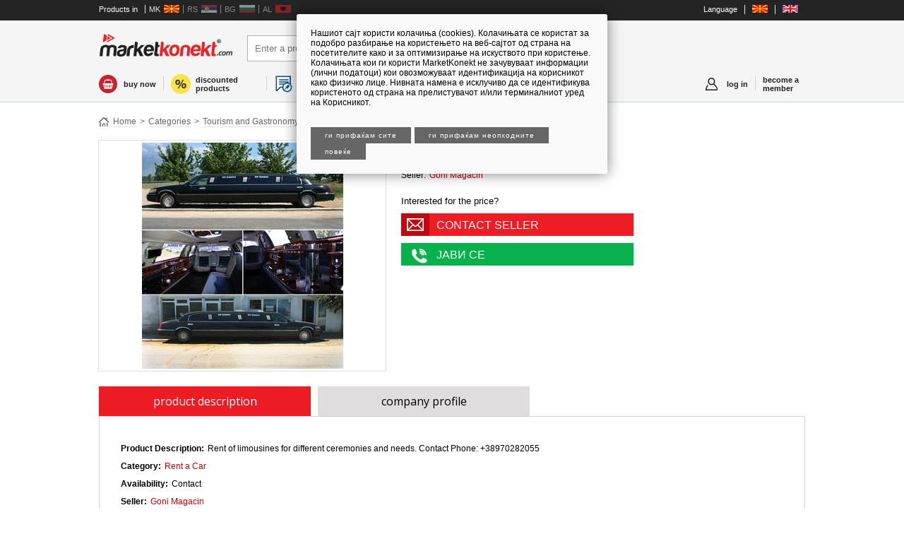

--- FILE ---
content_type: text/html; charset=utf-8
request_url: https://marketkonekt.com/macedonia/tourism-gastronomy/rent-a-car/limousine-renting/9zb.htm
body_size: 6709
content:
<!DOCTYPE html PUBLIC "-//W3C//DTD XHTML 1.0 Transitional//EN" "http://www.w3.org/TR/xhtml1/DTD/xhtml1-transitional.dtd"><html><head><!--[if lt IE 7]> <html class="no-js lt-ie9 lt-ie8 lt-ie7" lang="en"> <![endif]--><!--[if IE 7]>  <html class="no-js lt-ie9 lt-ie8" lang="en"> <![endif]--><!--[if IE 8]>  <html class="no-js lt-ie9" lang="en"> <![endif]--><!--[if gt IE 8]><!--> <html class="no-js" lang="en"> <!--<![endif]--><meta http-equiv="X-UA-Compatible" content="IE=edge,chrome=1"><meta name="apple-mobile-web-app-capable" content="yes" /><meta name="viewport" content="initial-scale=1,user-scalable=no,maximum-scale=1,width=device-width"><meta name="format-detection" content="address=no"><meta href="https://marketkonekt.com/macedonia/tourism-gastronomy/rent-a-car/limousine-renting/9zb.htm" rel="canonical"/><meta content="https://1740009751.rsc.cdn77.org/sites/balkanbaba/docs/image_1372933678_76.jpg?t=true&w=600&h=600" property="og:image"/><meta content="Limousine - renting - Rent of limousines for different ceremonies and needs. Contact Phone: +38970282055" property="og:description"/><meta content="Limousine - renting - Rent of limousines for different ceremonies and needs. Contact Phone: +38970282055" name="description"/><meta content="Limousine - renting" property="og:title"/><link rel="shortcut icon" type="image/png" href="https://1740009751.rsc.cdn77.org/sites/balkanbaba/content.png"/><title>MarketKonekt | Limousine - renting</title><meta http-equiv="content-type" content="text/html; charset=utf-8" /><link href="https://1740009751.rsc.cdn77.org/sites/balkanbaba/templates/connect/iteaud.162391359685.joined_opt_compressed.css" type="text/css" rel="stylesheet"/><!-- V7DeiAiMlv6MdaCNyswOBwROTXY --><script>if (window.location.protocol == "http:") {window.location.protocol = "https:"};!function(f,b,e,v,n,t,s){if(f.fbq)return;n=f.fbq=function(){n.callMethod?n.callMethod.apply(n,arguments):n.queue.push(arguments)};if(!f._fbq)f._fbq=n;n.push=n;n.loaded=!0;n.version='2.0';n.queue=[];t=b.createElement(e);t.async=!0;t.src=v;s=b.getElementsByTagName(e)[0];s.parentNode.insertBefore(t,s)}(window,document,'script','https://connect.facebook.net/en_US/fbevents.js'); fbq('init', '174803816736345');fbq('track', "PageView");</script><noscript><img height="1" width="1" style="display:none" src="https://www.facebook.com/tr?id=174803816736345&ev=PageView&noscript=1"/></noscript></head><body class="marketkonekt "><div class="mobileheader en false lo_true"><a onclick="bb.showLeftScreen(false)" class="sendvic"></a><a href="/macedonia/" class="mobilelogo"></a><a class='newmenu profilemenu indexmenu true' onclick="bb.showRightScreen(false)"><span class='newmessages v0'>0</span></a><a class='newmenu profilemenu basketmenu' href="javascript:void 0" onclick="showBasket()"><span class='newmessages v0'>0</span></a></div><div id="leftscreen" class="removeme_nocontent" eid="login" version="6" data-uri="/sites/balkanbaba/baked/leftcol_mk_shop.html" style="background-color:white"><ul class='headmenu'><li><a class='headfirst' style='  display: flex;justify-content: space-between;' href="/macedonia/">marketkonekt.com</a></li><li class="white onlyshop"><a title="buy now" class="newmenu buynow" href="/macedonia/?shop=1">buy now</a></li><li class="white completecatalog"><a class="newmenu backtocat" href="/macedonia/">to the catalogue</a></li><li class="white"><a class='newmenu ponudamenu' href="/macedonia/bzp/new_bzp">request for proposal</a></li><li class="white"><a class="newmenu discountmenu" href="/macedonia/discounts">discounted products</a></li><li onclick='window.location="/macedonia"' class='white countrysel mk '><a href='/macedonia'>Macedonia</a></li><li onclick='window.location="/serbia"' class='white countrysel rs opac'><a href='/serbia'>Serbia</a></li><li onclick='window.location="/bulgaria"' class='white countrysel bg opac'><a href='/bulgaria'>Bulgaria</a></li><li onclick='window.location="/albania"' class='white countrysel al opac'><a href='/albania'>Albania</a></li><li ><a class="newmenu allcats" href="/macedonia/page/categories">all categories of products</a></li></ul></div><div id="rightscreen" class="removeme_nocontent" eid="login" version="6" data-uri="" ><div class="rightlogin"><form method="post"><h2 class="fontot">Login to your profile</h2><input type="text" name="username" placeholder="Username"><input type="password" name="password" placeholder="Password"><br><br><input value="log in" name="login" type="submit"><input value="продолжи како гостин" style="background:#18a546" name="asguest" type="submit"><input value="login with facebook" type="button" onclick="fbLogin()" class="facebooklogin"><input value="login with google" type="button" onclick="gLogin()" class="glogin"><label style="margin-top:5px;display:block"><input type="checkbox" style="width:auto" name="preservelogin" value="true">Keep me loggedin</label><br><p><a href="/macedonia/page/select_register">New user?</a> | <a href="/macedonia/page/forgot">Forgot password?</a> </p></form></div></div><div id="bodied"><div id="fb-root"></div><div id="generalcontainer"></div><div class="header"><center style="background-color:#242424" id="topbanner"><script type='text/javascript'>  var m3_u = (location.protocol=='https:'?'https://adman.zk.mk/www/delivery/ajs.php':'http://adman.zk.mk/www/delivery/ajs.php');  var m3_r = Math.floor(Math.random()*99999999999);  if (!document.MAX_used) document.MAX_used = ',';  document.write ("<scr"+"ipt type='text/javascript' src='"+m3_u);  document.write ("?zoneid=3&amp;source=_SOURCE_&amp;target=_blank&amp;blockcampaign=1");  document.write ('&amp;cb=' + m3_r);  if (document.MAX_used != ',') document.write ("&amp;exclude=" + document.MAX_used);  document.write (document.charset ? '&amp;charset='+document.charset : (document.characterSet ? '&amp;charset='+document.characterSet : ''));  document.write ("&amp;loc=" + escape(window.location));  if (document.referrer) document.write ("&amp;referer=" + escape(document.referrer));  if (document.context) document.write ("&context=" + escape(document.context));  if (document.mmm_fo) document.write ("&amp;mmm_fo=1");  document.write ("'><\/scr"+"ipt>");</script><noscript><a href='http://adman.zk.mk/www/delivery/ck.php?n=a6caf5b0&amp;cb=55244076' target='_blank'><img src='http://adman.zk.mk/www/delivery/avw.php?zoneid=3&amp;source=_SOURCE_&amp;cb=55244076&amp;n=a6caf5b0' border='0' alt='' /></a></noscript></center><div class="headertop"><div class="wrapper"><ul class="langs" style="float:left"><li><span style='color:white'>Products in</span></li><li onclick='window.location="/macedonia"' class='countrysel mk '><a href='/macedonia'>MK</a></li><li onclick='window.location="/serbia"' class='countrysel rs opac'><a href='/serbia'>RS</a></li><li onclick='window.location="/bulgaria"' class='countrysel bg opac'><a href='/bulgaria'>BG</a></li><li onclick='window.location="/albania"' class='countrysel al opac'><a href='/albania'>AL</a></li></ul><ul class="langs"><li><span style='color:white'>Language</span></li><li><a href="javascript:void 0" onclick="resetTarget('makedonija')"><img src="/sites/balkanbaba/templates/connect/img/flag_mk.jpg"></a></li><li><a href="javascript:void 0" onclick="resetTarget('macedonia')"><img src="/sites/balkanbaba/templates/connect/img/flag_en.jpg"></a></li></ul></div></div><div class="headerbottom en false"><div class="wrapper"><div class="topheaderwrapper"><a href="/macedonia/"><div class="logo en"></div></a><form class="" onsubmit="return checkSearch('Enter a product name or category','Внесете текст за пребарување')" name="searchform" method="get" id="searchform" action="/macedonia/tourism-gastronomy/rent-a-car/limousine-renting/9zb.htm"><input type="hidden" name="page" id="thispage" value="0"><input type="text" autocomplete="off" id="textfield1" placeholder="Enter a product name or category" noautofocus name="searchtext" class="newnewsearch" value=""><input type="submit" value="Find" class="newnewsubmit"><dd class="autocomplete" ></d> </form><div class="helpbuy" style="display:none"><h3 class="phone">070282055</h3><span>help while buying</span></div></div></div><div class="wrapper"><div class="newmenuwrapper"><a title='buy now' class='newmenu buynow' href="/macedonia/?shop=1">buy now</a><a class="separatornew buynowseparator"></a><a class='newmenu backtocat' href="/macedonia/">to the catalogue</a><a class="separatornew backtocatseparator"></a><a class='newmenu discountmenu' href="/macedonia/discounts">discounted products</a><a class="separatornew mostpopularseparator"></a><a class='newmenu mostpopular' href="/macedonia/sections/S9z">most popular products</a><a class="separatornew"></a><a class='newmenu ponudamenu' href="/macedonia/bzp/new_bzp">request for proposal</a><a class="separatornew allcatsseparator"></a><a class='newmenu allcats' href="/macedonia/page/categories">all categories of products</a><a href='/macedonia/page/select_register' class='newmenu profilemenu newmember'>become a member</a><a class='separatornew separatornewright'></a><a class='newmenu profilemenu' href="javascript:void 0" onclick="bb.loginScreen(this)"><span class='newmessages v0'>0</span>log in</a><a class="separatornew separatornewright loggedinn"></a><a class='newmenu profilemenu basketmenu' href="javascript:void 0" onclick="showBasket()"><span class='newmessages v0'>0</span>basket</a></div></div></div></div><div class="main"><div class="wrapper">        <div class=" actualpage_product middle widest"><div class='crumbs'><a href="/macedonia/" class="crumb">Home</a><span class='crumbsep'>&gt;</span><a href="/macedonia/page/categories" class="crumb">Categories</a><span class='crumbsep'>&gt;</span><a href="/macedonia/tourism-gastronomy/7y5.htm" class="crumb">Tourism and Gastronomy</a><span class='crumbsep'>&gt;</span><a href="/macedonia/tourism-gastronomy/rent-a-car/8y5.htm" class="crumb">Rent a Car</a></div><h1 class='pagetitle'>Limousine - renting</h1><table width="100%" class="detailstable" ><tr><td valign="top" style=""><script>var galleryItems = ["https://1740009751.rsc.cdn77.org/sites/balkanbaba/docs/image_1372933678_76.jpg"]</script><div itemscope itemtype="http://schema.org/Product" class="product nosale details product_9zb" product="9zb" company="15220" valign="top" width="">    <meta itemprop='productID' content='9zb'/>  <meta itemprop='logo' content='https://1740009751.rsc.cdn77.org/sites/balkanbaba/docs/image_1372933678_76.jpg'/>  <table cellpadding=0 cellspacing=0 width='100%'><tr><td valign='top'>  <div class="productsearchimage" style="background:url('https://1740009751.rsc.cdn77.org/sites/balkanbaba/docs/image_1372933678_76.jpg?t=true&w=400&h=320') white no-repeat 50% 50% ">    </div>  <div class='thumbnails'><div class='innerthumbs'></div></div>    </td><td valign='top' width='100%'>        <div class="productcontent">      <div class="texttogether">            <h2 ><a itemprop="name" href="/macedonia/tourism-gastronomy/rent-a-car/limousine-renting/9zb.htm">Limousine - renting</a></h2>      <ul>        <li><div class=''><b class="pr_company_company">Seller:</b><a href="/macedonia/goni_magacin/BQ3.html">Goni Magacin</a></div></li>      </ul>              <div class='priceinterest'>Interested for the price?</div><div class='newcontact'><a href="/macedonia/inbox/inquiry/9zb">CONTACT SELLER</a></div><div class='newcontact call'><a href="tel:070282055" val="070282055" onclick="return showTelValNew(this,'javise','15220')">ЈАВИ СЕ</a></div>      </div>          </div>  </td></tr></table></div><br style="clear:both"></td></tr></table><div class="tabs"><ul>  <li class="active" onclick="switchTab(this)">product description</li>  <li onclick="switchTab(this)">company profile</li></ul><div style="clear:both"></div></div><div class="alltabs">  <div class="tab active">  <div class="title">product description</div><li><div class=''><b class="pr_description">Product Description:</b><span itemprop="description">Rent of limousines for different ceremonies and needs. Contact Phone: +38970282055</span></div></li><li><div class=''><b class="pr_category_category">Category:</b><a href="/macedonia/tourism-gastronomy/rent-a-car/8y5.htm">Rent a Car</a></div></li><li><div class=''><b class="pr_availability">Availability:</b><span class="product-instock">Contact</span></div></li><li><div class=''><b class="pr_company_company">Seller:</b><a href="/macedonia/goni_magacin/BQ3.html">Goni Magacin</a></div></li>  </div>        <div class="tab">    <div class="title">company profile</div>    <div class="company " companyid="BQ3"><h2><a href="/macedonia/goni_magacin/BQ3.html">Goni Magacin</a></h2><ul><li><div class='autohide'><b class="pr_contact_person_name">Contact Person Name:</b>Зеќир</div></li><li><div class='autohide'><b class="pr_street">Address:</b>с.Добарце, Желино</div></li><li><div class='autohide'><b class="pr_postcode">Post Code:</b>1200</div></li><li><div class='autohide'><b class="pr_city">City:</b>Tetovo , Macedonia</div></li><li><div class='autohide'><b class="pr_telephone">Telephone #:</b>070282055</div></li><li><div class='autohide'><b class="pr_location">Geo Location:</b><a href="https://maps.google.com/maps?daddr=41.9832748334,21.0660390431" target="_blank">Show</a></div></li></ul><div class="oc" style="margin-top:20px;padding-bottom:20px">  <a href="javascript:void 0" name="_follow15220" onclick="followCompany('15220')" class="followc button greybutton">follow this company</a><a href="/macedonia/inbox/compose?receipient=15220" class="button greybutton">contact seller</a><a href="/macedonia/goni_magacin/BQ3.html?kind=search" class="button greybutton">all products</a>    <br style="clear:both"></div></div>  </div></div><div class="snippet topmargined"><div class="snippettitle"><div class="sntitle"><a href='/macedonia/search?searchtext=sim:9zb&'>SIMILAR PRODUCTS</a></div><div class='clear'></div></div><div class="snippetbody"><table width='100%' cellpadding=0 cellspacing=0 class='genericproductcontainer onfront'><tr><td itemscope itemtype="http://schema.org/Product" class="product nosale oneresult product_azb" product="azb" company="15220" valign="top" width="16%">    <meta itemprop='productID' content='azb'/>  <meta itemprop='logo' content='https://1740009751.rsc.cdn77.org/sites/balkanbaba/docs/image_1372933738_95.jpg'/>    <a href='/macedonia/tourism-gastronomy/rent-a-car/limousine-renting/azb.htm'><div class="productsearchimage" style="background:url('https://1740009751.rsc.cdn77.org/sites/balkanbaba/docs/image_1372933738_95.jpg?t=true&w=150&h=150') white no-repeat 50% 50% ">    </div>    </a>      <div style='clear:both'></div>    <div class="productcontent">      <div class="texttogether">      <div class='liprice'><div class=''><b class="pr_price">Retail Price - VAT Included:</b><a href="/macedonia/inbox/inquiry/azb">Ask for price</a></div></div>      <h2 ><a itemprop="name" href="/macedonia/tourism-gastronomy/rent-a-car/limousine-renting/azb.htm">Limousine - renting</a></h2>      <ul>        <li><div class=''><b class="pr_company_company">Seller:</b><a href="/macedonia/goni_magacin/BQ3.html">Goni Magacin</a></div></li>      </ul>                    </div>          </div>  </td><td></td><td></td><td></td><td></td><td></td></tr></table></div></div><script>var gallery = {"i": [], "v": []}</script><br style='clear:both'><script type="text/javascript"> (function() {  var po = document.createElement('script'); po.type = 'text/javascript'; po.async = true;  po.src = 'https://apis.google.com/js/platform.js';  var s = document.getElementsByTagName('script')[0]; s.parentNode.insertBefore(po, s); })();</script><script>!function(d,s,id){var js,fjs=d.getElementsByTagName(s)[0],p=/^http:/.test(d.location)?'http':'https';if(!d.getElementById(id)){js=d.createElement(s);js.id=id;js.src=p+'://platform.twitter.com/widgets.js';fjs.parentNode.insertBefore(js,fjs);}}(document, 'script', 'twitter-wjs');</script></div></div>    <br style="clear:both"></div><br style="clear:both"><div class="helpbuy bottom"><h3 class="phone"><a href="tel:070282055">070282055</a></h3><span>shopping assistance</span></div><div class="footer"><div class="wrapper"><div class="footercontent"><div class="title"><span class="thtitle">POPULAR CATEGORIES</span></div><ul></ul></div><br style="clear:both"><br style="clear:both"><br style="clear:both"><div class="footercontent"><div class="title"><span class="thtitle">About MarketKonekt.com</span></div><ul><li><a href="/macedonia/dynamic/sto-e-marketkonekt">What is MarketKonekt?</a></li><li><a href="/macedonia/dynamic/about">About Us</a></li><li><a href="/macedonia/dynamic/Членство">Membership</a></li><li><a href="/macedonia/dynamic/cenovnik">Prices</a></li><li><a href="/macedonia/dynamic/paketponuda">Пакет понуда</a></li><li><a href="/macedonia/dynamic/selleres-fees">Fees</a></li><li><a href="/macedonia/dynamic/FAQ">Frequently Asked Questions</a></li><li><a href="/macedonia/dynamic/novosti">News</a></li><li><a href="https://blog.marketkonekt.com/">Блог МаркетКонект</a></li><li><a href="/macedonia/page/contact">Contact</a></li><li><a href="http://zk.mk/?lang=en">Golden Book</a></li><li><a href="/macedonia/dynamic/new_terms_internal">Terms of Use</a></li><li><a href="/macedonia/dynamic/privacy_policy">Privacy Policy</a></li><li><a href="/macedonia/dynamic/cookie-policy">Marketing Solutions</a></li><li><a href="/macedonia/dynamic/ovlasteni-kompanii-dostava">Authorized companies for delivery</a></li><li><a href="/macedonia/dynamic/politika-za-kvalitet-bezbednost-na-informacii">Политика за квалитет и безбедност на информации</a></li></ul></div><br><div class="copy"><a href="/macedonia/redir/facebook" target="_blank"><img src="https://1740009751.rsc.cdn77.org/sites/balkanbaba/templates/connect/img/fb.svg"></a><a href="/macedonia/redir/twitter" target="_blank"><img src="https://1740009751.rsc.cdn77.org/sites/balkanbaba/templates/connect/img/twit1.svg"></a></div><br></div></div><div class="copyright"><div class="wrapper"><div class="copy">© All Rights Reserved. <a href="http://zk.mk/r3-infomedia?lang=en" target="_blank">R3 Infomedia</a> 2016. Supported by <a href="http://itea.mk" target="_blank">Itea Solutions</a>.<center><img style='margin-top: 15px;margin-bottom: 10px;display: block;max-width: 95%;width: 288px;object-fit: cover;height: 48px;object-position: -122px;box-sizing: border-box;' src='//1740009751.rsc.cdn77.org/sites/balkanbaba/templates/connect/img/master.jpg'></center></div><div class="copy"></div></div></div></div><div class='loginscreenholder'><div class='loginclickcontainer' onclick='return bb.hideLoginScreen()'></div><div class="nocontent" eid="separatelogin" version="3" data-uri="/macedonia/snippet/plain/right_login" id='loginscreen'></div></div><script src="https://1740009751.rsc.cdn77.org/sites/balkanbaba/js/iteaud.169330588823.allscripts.js" type="text/javascript"></script><script>pushEvent('Companies','Goni Magacin (BQ3)','Limousine - renting (9zb)');trans = {"en": {"sendmessage": "sendmessage", "inactive": "inactive", "livechat": "livechat", "accept": "accept"}};var clickTranslated = 'Click here to see the phone number';var hints = {"onsale": "doorstep delivery", "onsalefree": "free delivery"};var more_details = 'More details';var lang = 'en';var spec = 'macedonia';var DIMENSION = '';var currentMode = 'products';var currentTemplate = '';var ITEABasket = null;var userInstance = null;var request_method = 'GET';var lastChange = "2026-01-21 14:03:1";var faceBookAPPID = '421584555717291';var comparedProducts = [];var curForm = {"dummycategory": "rent-a-car", "x_url_orig": "macedonia/tourism-gastronomy/rent-a-car/limousine-renting/9zb.htm", "filename": "9zb.htm", "x_dimension": "mk", "dummycategoryparent_category": "tourism-gastronomy", "product_name": "limousine-renting", "productid": "45873"};iteaSetup();</script><script type="text/javascript">_atrk_opts = { atrk_acct:"933Ak1aUy1X1bm", domain:"marketkonekt.com",dynamic: true};(function() { var as = document.createElement('script'); as.type = 'text/javascript'; as.async = true; as.src = "https://d31qbv1cthcecs.cloudfront.net/atrk.js"; var s = document.getElementsByTagName('script')[0];s.parentNode.insertBefore(as, s); })();</script><noscript><img src="https://d5nxst8fruw4z.cloudfront.net/atrk.gif?account=933Ak1aUy1X1bm" style="display:none" height="1" width="1" alt="" /></noscript><link rel="dns-prefetch" href="//app.marketizator.com"/>  <script type="text/javascript" src="//d2tgfbvjf3q6hn.cloudfront.net/js/j3c7595.js"></script><script type="text/javascript">(function() { window.dm=window.dm||{AjaxData:[]},window.dm.AjaxEvent=function(et,d){dm.AjaxData.push({et:et,d:d}),window.DotMetricsObj&&DotMetricsObj.onAjaxDataUpdate()}; var d=document, h=d.getElementsByTagName('head')[0], s=d.createElement('script'); s.type='text/javascript'; s.async=true; s.src=document.location.protocol + '//script.dotmetrics.net/door.js?id=2621'; h.appendChild(s);}());</script></body></html>